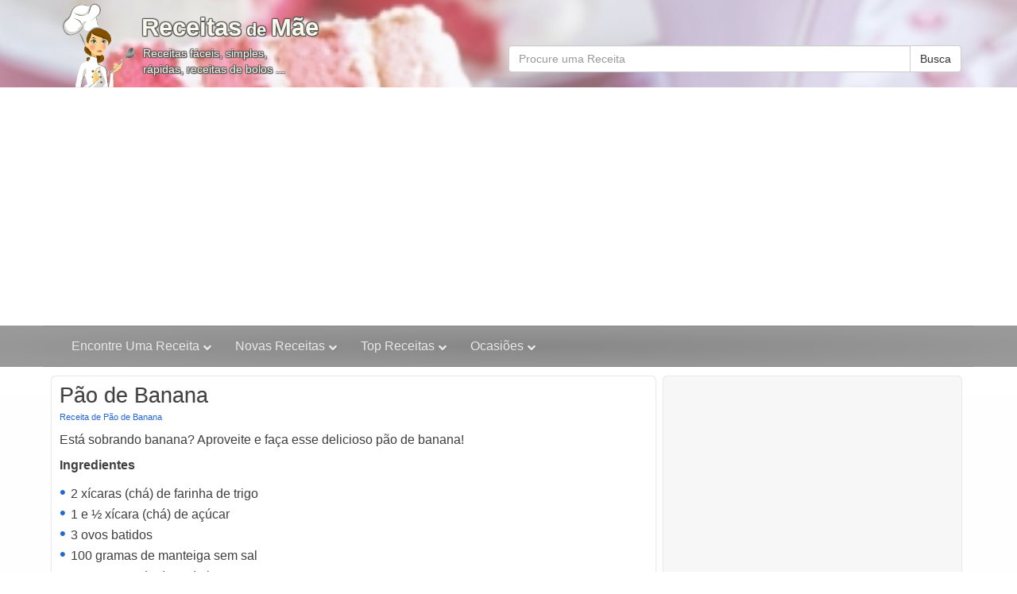

--- FILE ---
content_type: text/html; charset=UTF-8
request_url: https://www.receitasdemae.com.br/receitas/pao-banana/
body_size: 14218
content:
<!DOCTYPE html PUBLIC "-//W3C//DTD XHTML 1.0 Transitional//EN" "http://www.w3.org/TR/xhtml1/DTD/xhtml1-transitional.dtd">
<html class="no-js" lang="pt-BR" prefix="og: https://ogp.me/ns#" xmlns="http://www.w3.org/1999/xhtml" xmlns:fb="http://www.facebook.com/2008/fbml" xmlns:og="http://opengraphprotocol.org/schema/">
<head profile="http://gmpg.org/xfn/11">
	
	<meta http-equiv="Content-Type" content="text/html;charset=UTF-8" />
	<meta http-equiv="X-UA-Compatible" content="IE=edge">

	
	<meta name="viewport" content="width=device-width, initial-scale=1">
	<meta charset="utf-8">
	<meta name="apple-mobile-web-app-title" content="Receitas de Mãe">
	<meta name="application-name" content="Receitas de Mãe">


	<style>



	    </style>
    
    

	<link rel="shortcut icon" href="https://www.receitasdemae.com.br/wp-content/themes/rmtheme3/assets/img/logo/favicon.ico" type="image/x-icon" />
	<link rel="apple-touch-icon" href="https://www.receitasdemae.com.br/wp-content/themes/rmtheme3/assets/img/logo/apple-touch-icon.png" />
	<link rel="apple-touch-icon" sizes="57x57" href="https://www.receitasdemae.com.br/wp-content/themes/rmtheme3/assets/img/logo/apple-touch-icon-57x57.png" />
	<link rel="apple-touch-icon" sizes="72x72" href="https://www.receitasdemae.com.br/wp-content/themes/rmtheme3/assets/img/logo/apple-touch-icon-72x72.png" />
	<link rel="apple-touch-icon" sizes="114x114" href="https://www.receitasdemae.com.br/wp-content/themes/rmtheme3/assets/img/logo/apple-touch-icon-114x114.png" />
	<link rel="apple-touch-icon" sizes="144x144" href="https://www.receitasdemae.com.br/wp-content/themes/rmtheme3/assets/img/logo/apple-touch-icon-144x144.png" />
	
	<link rel="stylesheet" href="/wp-content/themes/rmtheme3/style.css" media="screen" />
	
	<link rel="alternate" type="application/rss+xml" title="Receitas de Mãe RSS Feed" href="https://www.receitasdemae.com.br/feed/" />
		
	<link rel="pingback" href="/xmlrpc.php" />


	 
			<meta property="og:title" content="Receita de Pão de Banana | Receitas de Mãe"/>
			<meta property="og:type" content="food"/>
			<meta property="og:url" content="/receitas/pao-banana/"/>
			<meta property="og:image" content="https://www.receitasdemae.com.br/wp-content/uploads/2013/10/pao-de-banana.jpg"/>
			<meta property="og:site_name" content="Receitas de Mãe"/>
			<meta property="fb:admins" content="776546578"/>
			<meta property="og:description" content="Receita de Pão de Banana. Está sobrando banana? Aproveite e faça esse delicioso pão de banana!"/>
			
		
		
	  
	<title>Receita de Pão de Banana | Receitas de Mãe</title>

		<style>img:is([sizes="auto" i], [sizes^="auto," i]) { contain-intrinsic-size: 3000px 1500px }</style>
	
<!-- Otimização para mecanismos de pesquisa pelo Rank Math - https://rankmath.com/ -->
<meta name="description" content="Está sobrando banana? Aproveite e faça esse delicioso pão de banana!"/>
<meta name="robots" content="follow, index, max-snippet:-1, max-video-preview:-1, max-image-preview:large"/>
<link rel="canonical" href="https://www.receitasdemae.com.br/receitas/pao-banana/" />
<meta property="og:locale" content="pt_BR" />
<meta property="og:type" content="article" />
<meta property="og:title" content="Pão de Banana | Receitas de Mãe" />
<meta property="og:description" content="Está sobrando banana? Aproveite e faça esse delicioso pão de banana!" />
<meta property="og:url" content="https://www.receitasdemae.com.br/receitas/pao-banana/" />
<meta property="og:site_name" content="Receitas de Mãe" />
<meta property="article:tag" content="Doces" />
<meta property="article:tag" content="Pães" />
<meta property="article:tag" content="Vitaminas e sucos" />
<meta property="article:section" content="Pães e Biscoitos" />
<meta property="og:updated_time" content="2014-01-05T22:29:14-02:00" />
<meta property="og:image" content="https://www.receitasdemae.com.br/wp-content/uploads/2013/10/pao-de-banana.jpg" />
<meta property="og:image:secure_url" content="https://www.receitasdemae.com.br/wp-content/uploads/2013/10/pao-de-banana.jpg" />
<meta property="og:image:width" content="370" />
<meta property="og:image:height" content="244" />
<meta property="og:image:alt" content="Pão de Banana" />
<meta property="og:image:type" content="image/jpeg" />
<meta name="twitter:card" content="summary_large_image" />
<meta name="twitter:title" content="Pão de Banana | Receitas de Mãe" />
<meta name="twitter:description" content="Está sobrando banana? Aproveite e faça esse delicioso pão de banana!" />
<meta name="twitter:image" content="https://www.receitasdemae.com.br/wp-content/uploads/2013/10/pao-de-banana.jpg" />
<meta name="twitter:label1" content="Escrito por" />
<meta name="twitter:data1" content="Losana" />
<meta name="twitter:label2" content="Tempo para leitura" />
<meta name="twitter:data2" content="Menos de um minuto" />
<!-- /Plugin de SEO Rank Math para WordPress -->

<link rel='dns-prefetch' href='//ajax.googleapis.com' />
<link rel='stylesheet' id='wpre-css-css' href='/wp-content/plugins/wp-responsive-embeds/assets/css/style.css?ver=all' type='text/css' media='all' />
<link rel='stylesheet' id='wp-block-library-css' href='/wp-includes/css/dist/block-library/style.min.css?ver=5e430c849eda139169ca93ce7671fef5' type='text/css' media='all' />
<style id='classic-theme-styles-inline-css' type='text/css'>
/*! This file is auto-generated */
.wp-block-button__link{color:#fff;background-color:#32373c;border-radius:9999px;box-shadow:none;text-decoration:none;padding:calc(.667em + 2px) calc(1.333em + 2px);font-size:1.125em}.wp-block-file__button{background:#32373c;color:#fff;text-decoration:none}
</style>
<style id='global-styles-inline-css' type='text/css'>
:root{--wp--preset--aspect-ratio--square: 1;--wp--preset--aspect-ratio--4-3: 4/3;--wp--preset--aspect-ratio--3-4: 3/4;--wp--preset--aspect-ratio--3-2: 3/2;--wp--preset--aspect-ratio--2-3: 2/3;--wp--preset--aspect-ratio--16-9: 16/9;--wp--preset--aspect-ratio--9-16: 9/16;--wp--preset--color--black: #000000;--wp--preset--color--cyan-bluish-gray: #abb8c3;--wp--preset--color--white: #ffffff;--wp--preset--color--pale-pink: #f78da7;--wp--preset--color--vivid-red: #cf2e2e;--wp--preset--color--luminous-vivid-orange: #ff6900;--wp--preset--color--luminous-vivid-amber: #fcb900;--wp--preset--color--light-green-cyan: #7bdcb5;--wp--preset--color--vivid-green-cyan: #00d084;--wp--preset--color--pale-cyan-blue: #8ed1fc;--wp--preset--color--vivid-cyan-blue: #0693e3;--wp--preset--color--vivid-purple: #9b51e0;--wp--preset--gradient--vivid-cyan-blue-to-vivid-purple: linear-gradient(135deg,rgba(6,147,227,1) 0%,rgb(155,81,224) 100%);--wp--preset--gradient--light-green-cyan-to-vivid-green-cyan: linear-gradient(135deg,rgb(122,220,180) 0%,rgb(0,208,130) 100%);--wp--preset--gradient--luminous-vivid-amber-to-luminous-vivid-orange: linear-gradient(135deg,rgba(252,185,0,1) 0%,rgba(255,105,0,1) 100%);--wp--preset--gradient--luminous-vivid-orange-to-vivid-red: linear-gradient(135deg,rgba(255,105,0,1) 0%,rgb(207,46,46) 100%);--wp--preset--gradient--very-light-gray-to-cyan-bluish-gray: linear-gradient(135deg,rgb(238,238,238) 0%,rgb(169,184,195) 100%);--wp--preset--gradient--cool-to-warm-spectrum: linear-gradient(135deg,rgb(74,234,220) 0%,rgb(151,120,209) 20%,rgb(207,42,186) 40%,rgb(238,44,130) 60%,rgb(251,105,98) 80%,rgb(254,248,76) 100%);--wp--preset--gradient--blush-light-purple: linear-gradient(135deg,rgb(255,206,236) 0%,rgb(152,150,240) 100%);--wp--preset--gradient--blush-bordeaux: linear-gradient(135deg,rgb(254,205,165) 0%,rgb(254,45,45) 50%,rgb(107,0,62) 100%);--wp--preset--gradient--luminous-dusk: linear-gradient(135deg,rgb(255,203,112) 0%,rgb(199,81,192) 50%,rgb(65,88,208) 100%);--wp--preset--gradient--pale-ocean: linear-gradient(135deg,rgb(255,245,203) 0%,rgb(182,227,212) 50%,rgb(51,167,181) 100%);--wp--preset--gradient--electric-grass: linear-gradient(135deg,rgb(202,248,128) 0%,rgb(113,206,126) 100%);--wp--preset--gradient--midnight: linear-gradient(135deg,rgb(2,3,129) 0%,rgb(40,116,252) 100%);--wp--preset--font-size--small: 13px;--wp--preset--font-size--medium: 20px;--wp--preset--font-size--large: 36px;--wp--preset--font-size--x-large: 42px;--wp--preset--spacing--20: 0.44rem;--wp--preset--spacing--30: 0.67rem;--wp--preset--spacing--40: 1rem;--wp--preset--spacing--50: 1.5rem;--wp--preset--spacing--60: 2.25rem;--wp--preset--spacing--70: 3.38rem;--wp--preset--spacing--80: 5.06rem;--wp--preset--shadow--natural: 6px 6px 9px rgba(0, 0, 0, 0.2);--wp--preset--shadow--deep: 12px 12px 50px rgba(0, 0, 0, 0.4);--wp--preset--shadow--sharp: 6px 6px 0px rgba(0, 0, 0, 0.2);--wp--preset--shadow--outlined: 6px 6px 0px -3px rgba(255, 255, 255, 1), 6px 6px rgba(0, 0, 0, 1);--wp--preset--shadow--crisp: 6px 6px 0px rgba(0, 0, 0, 1);}:where(.is-layout-flex){gap: 0.5em;}:where(.is-layout-grid){gap: 0.5em;}body .is-layout-flex{display: flex;}.is-layout-flex{flex-wrap: wrap;align-items: center;}.is-layout-flex > :is(*, div){margin: 0;}body .is-layout-grid{display: grid;}.is-layout-grid > :is(*, div){margin: 0;}:where(.wp-block-columns.is-layout-flex){gap: 2em;}:where(.wp-block-columns.is-layout-grid){gap: 2em;}:where(.wp-block-post-template.is-layout-flex){gap: 1.25em;}:where(.wp-block-post-template.is-layout-grid){gap: 1.25em;}.has-black-color{color: var(--wp--preset--color--black) !important;}.has-cyan-bluish-gray-color{color: var(--wp--preset--color--cyan-bluish-gray) !important;}.has-white-color{color: var(--wp--preset--color--white) !important;}.has-pale-pink-color{color: var(--wp--preset--color--pale-pink) !important;}.has-vivid-red-color{color: var(--wp--preset--color--vivid-red) !important;}.has-luminous-vivid-orange-color{color: var(--wp--preset--color--luminous-vivid-orange) !important;}.has-luminous-vivid-amber-color{color: var(--wp--preset--color--luminous-vivid-amber) !important;}.has-light-green-cyan-color{color: var(--wp--preset--color--light-green-cyan) !important;}.has-vivid-green-cyan-color{color: var(--wp--preset--color--vivid-green-cyan) !important;}.has-pale-cyan-blue-color{color: var(--wp--preset--color--pale-cyan-blue) !important;}.has-vivid-cyan-blue-color{color: var(--wp--preset--color--vivid-cyan-blue) !important;}.has-vivid-purple-color{color: var(--wp--preset--color--vivid-purple) !important;}.has-black-background-color{background-color: var(--wp--preset--color--black) !important;}.has-cyan-bluish-gray-background-color{background-color: var(--wp--preset--color--cyan-bluish-gray) !important;}.has-white-background-color{background-color: var(--wp--preset--color--white) !important;}.has-pale-pink-background-color{background-color: var(--wp--preset--color--pale-pink) !important;}.has-vivid-red-background-color{background-color: var(--wp--preset--color--vivid-red) !important;}.has-luminous-vivid-orange-background-color{background-color: var(--wp--preset--color--luminous-vivid-orange) !important;}.has-luminous-vivid-amber-background-color{background-color: var(--wp--preset--color--luminous-vivid-amber) !important;}.has-light-green-cyan-background-color{background-color: var(--wp--preset--color--light-green-cyan) !important;}.has-vivid-green-cyan-background-color{background-color: var(--wp--preset--color--vivid-green-cyan) !important;}.has-pale-cyan-blue-background-color{background-color: var(--wp--preset--color--pale-cyan-blue) !important;}.has-vivid-cyan-blue-background-color{background-color: var(--wp--preset--color--vivid-cyan-blue) !important;}.has-vivid-purple-background-color{background-color: var(--wp--preset--color--vivid-purple) !important;}.has-black-border-color{border-color: var(--wp--preset--color--black) !important;}.has-cyan-bluish-gray-border-color{border-color: var(--wp--preset--color--cyan-bluish-gray) !important;}.has-white-border-color{border-color: var(--wp--preset--color--white) !important;}.has-pale-pink-border-color{border-color: var(--wp--preset--color--pale-pink) !important;}.has-vivid-red-border-color{border-color: var(--wp--preset--color--vivid-red) !important;}.has-luminous-vivid-orange-border-color{border-color: var(--wp--preset--color--luminous-vivid-orange) !important;}.has-luminous-vivid-amber-border-color{border-color: var(--wp--preset--color--luminous-vivid-amber) !important;}.has-light-green-cyan-border-color{border-color: var(--wp--preset--color--light-green-cyan) !important;}.has-vivid-green-cyan-border-color{border-color: var(--wp--preset--color--vivid-green-cyan) !important;}.has-pale-cyan-blue-border-color{border-color: var(--wp--preset--color--pale-cyan-blue) !important;}.has-vivid-cyan-blue-border-color{border-color: var(--wp--preset--color--vivid-cyan-blue) !important;}.has-vivid-purple-border-color{border-color: var(--wp--preset--color--vivid-purple) !important;}.has-vivid-cyan-blue-to-vivid-purple-gradient-background{background: var(--wp--preset--gradient--vivid-cyan-blue-to-vivid-purple) !important;}.has-light-green-cyan-to-vivid-green-cyan-gradient-background{background: var(--wp--preset--gradient--light-green-cyan-to-vivid-green-cyan) !important;}.has-luminous-vivid-amber-to-luminous-vivid-orange-gradient-background{background: var(--wp--preset--gradient--luminous-vivid-amber-to-luminous-vivid-orange) !important;}.has-luminous-vivid-orange-to-vivid-red-gradient-background{background: var(--wp--preset--gradient--luminous-vivid-orange-to-vivid-red) !important;}.has-very-light-gray-to-cyan-bluish-gray-gradient-background{background: var(--wp--preset--gradient--very-light-gray-to-cyan-bluish-gray) !important;}.has-cool-to-warm-spectrum-gradient-background{background: var(--wp--preset--gradient--cool-to-warm-spectrum) !important;}.has-blush-light-purple-gradient-background{background: var(--wp--preset--gradient--blush-light-purple) !important;}.has-blush-bordeaux-gradient-background{background: var(--wp--preset--gradient--blush-bordeaux) !important;}.has-luminous-dusk-gradient-background{background: var(--wp--preset--gradient--luminous-dusk) !important;}.has-pale-ocean-gradient-background{background: var(--wp--preset--gradient--pale-ocean) !important;}.has-electric-grass-gradient-background{background: var(--wp--preset--gradient--electric-grass) !important;}.has-midnight-gradient-background{background: var(--wp--preset--gradient--midnight) !important;}.has-small-font-size{font-size: var(--wp--preset--font-size--small) !important;}.has-medium-font-size{font-size: var(--wp--preset--font-size--medium) !important;}.has-large-font-size{font-size: var(--wp--preset--font-size--large) !important;}.has-x-large-font-size{font-size: var(--wp--preset--font-size--x-large) !important;}
:where(.wp-block-post-template.is-layout-flex){gap: 1.25em;}:where(.wp-block-post-template.is-layout-grid){gap: 1.25em;}
:where(.wp-block-columns.is-layout-flex){gap: 2em;}:where(.wp-block-columns.is-layout-grid){gap: 2em;}
:root :where(.wp-block-pullquote){font-size: 1.5em;line-height: 1.6;}
</style>
<link rel='stylesheet' id='wp-postratings-css' href='/wp-content/plugins/wp-postratings/css/postratings-css.css?ver=1.88' type='text/css' media='all' />
<link rel='stylesheet' id='ubermenu-css' href='/wp-content/plugins/ubermenu/pro/assets/css/ubermenu.min.css?ver=3.8.2' type='text/css' media='all' />
<link rel='stylesheet' id='ubermenu-fire-css' href='/wp-content/plugins/ubermenu/pro/assets/css/skins/fire.css?ver=5e430c849eda139169ca93ce7671fef5' type='text/css' media='all' />
<link rel='stylesheet' id='ubermenu-font-awesome-all-css' href='/wp-content/plugins/ubermenu/assets/fontawesome/css/all.min.css?ver=5e430c849eda139169ca93ce7671fef5' type='text/css' media='all' />
<link rel='stylesheet' id='roots_main-css' href='/wp-content/themes/rmtheme3/assets/css/main.min.css?ver=520dc2da35ff82e4bfe7ac346187e4e9' type='text/css' media='all' />
<script type="text/javascript" src="//ajax.googleapis.com/ajax/libs/jquery/1.11.0/jquery.min.js" id="jquery-js"></script>
<style id="ubermenu-custom-generated-css">
/** Font Awesome 4 Compatibility **/
.fa{font-style:normal;font-variant:normal;font-weight:normal;font-family:FontAwesome;}

/** UberMenu Custom Menu Styles (Customizer) **/
/* main */
 .ubermenu.ubermenu-main { background:none; border:none; box-shadow:none; }
 .ubermenu.ubermenu-main .ubermenu-item-level-0 > .ubermenu-target { border:none; box-shadow:none; }
 .ubermenu.ubermenu-main.ubermenu-horizontal .ubermenu-submenu-drop.ubermenu-submenu-align-left_edge_bar, .ubermenu.ubermenu-main.ubermenu-horizontal .ubermenu-submenu-drop.ubermenu-submenu-align-full_width { left:0; }
 .ubermenu.ubermenu-main.ubermenu-horizontal .ubermenu-item-level-0.ubermenu-active > .ubermenu-submenu-drop, .ubermenu.ubermenu-main.ubermenu-horizontal:not(.ubermenu-transition-shift) .ubermenu-item-level-0 > .ubermenu-submenu-drop { margin-top:0; }
 .ubermenu-main .ubermenu-item-level-0 > .ubermenu-target { font-size:16px; text-transform:capitalize; color:#e8e8e8; }
 .ubermenu-main .ubermenu-nav .ubermenu-item.ubermenu-item-level-0 > .ubermenu-target { font-weight:normal; }
 .ubermenu.ubermenu-main .ubermenu-item-level-0:hover > .ubermenu-target, .ubermenu-main .ubermenu-item-level-0.ubermenu-active > .ubermenu-target { background:#c92e57; }
 .ubermenu-main .ubermenu-item-level-0.ubermenu-current-menu-item > .ubermenu-target, .ubermenu-main .ubermenu-item-level-0.ubermenu-current-menu-parent > .ubermenu-target, .ubermenu-main .ubermenu-item-level-0.ubermenu-current-menu-ancestor > .ubermenu-target { background:#c92e57; }
 .ubermenu-main .ubermenu-item.ubermenu-item-level-0 > .ubermenu-highlight { background:#c92e57; }
 .ubermenu-main .ubermenu-submenu .ubermenu-item-header > .ubermenu-target, .ubermenu-main .ubermenu-tab > .ubermenu-target { font-size:16px; }
 .ubermenu-main .ubermenu-nav .ubermenu-submenu .ubermenu-item-header > .ubermenu-target { font-weight:normal; }
 .ubermenu-main .ubermenu-item-normal > .ubermenu-target { font-size:15px; }
 .ubermenu-main .ubermenu-submenu-type-flyout > .ubermenu-item-normal > .ubermenu-target { border-bottom:1px solid #999999; }
 .ubermenu.ubermenu-main .ubermenu-tab.ubermenu-active > .ubermenu-target { background-color:#d35274; }
 .ubermenu-main .ubermenu-submenu .ubermenu-tab.ubermenu-current-menu-item > .ubermenu-target, .ubermenu-main .ubermenu-submenu .ubermenu-tab.ubermenu-current-menu-parent > .ubermenu-target, .ubermenu-main .ubermenu-submenu .ubermenu-tab.ubermenu-current-menu-ancestor > .ubermenu-target { background-color:#d35274; }
 .ubermenu.ubermenu-main .ubermenu-tab-content-panel { background-color:#d35274; }
 .ubermenu-responsive-toggle.ubermenu-responsive-toggle-main { background:#c92e57; }
 .ubermenu-responsive-toggle.ubermenu-responsive-toggle-main:hover { background:#c92e57; }


/* Status: Loaded from Transient */

</style>	<link rel="canonical" href="https://www.receitasdemae.com.br/receitas/pao-banana/">


<script type="text/javascript">


(function (a, e) { 
    function d() {
        var l = e.querySelectorAll("[rm-lazy-original]");
        for (var k = 0; k < l.length; k++) {
            var h = l[k];
            h.src = h.getAttribute("rm-lazy-original");
            h.removeAttribute("rm-lazy-original");
        }
    }

    function c(){
        setTimeout(d, 500);
    }

    if (a.addEventListener) {
        a.addEventListener("DOMContentLoaded", c, false);
    } else {
        a.attachEvent("onload", c);
    }
})(window, document);
</script>
    



	


	

		
	
	<!-- Global site tag (gtag.js) - Google Analytics 4 - new 2022 -->
	<script async src="https://www.googletagmanager.com/gtag/js?id=G-MHY7L1SZDK"></script>
	<script>
	window.dataLayer = window.dataLayer || [];
	function gtag(){dataLayer.push(arguments);}
	gtag('js', new Date());

	gtag('config', 'G-MHY7L1SZDK');
	</script>


	

      <script type='text/javascript'>
        var facebookDisabled=1;
        var twitterDisabled=1;
        var gplusDisabled=1;
      </script>


		
		
    
	
	<script async src="https://pagead2.googlesyndication.com/pagead/js/adsbygoogle.js?client=ca-pub-3745066686990291"
     crossorigin="anonymous"></script>

	
	

		
</head>



<body class="post-template-default single single-post postid-18859 single-format-standard pao-banana">
  <!--[if lt IE 8]>
    <div class="alert alert-warning">
      Você está utilizando um navegador <strong>desatualizado</strong>. Por favor, <a href="http://browsehappy.com/">atualize seu navegador</a> para melhorar sua experiência.    </div>
  <![endif]-->

  <header class="banner navbar navbar-default navbar-static-top" role="banner">

    <div class="bgwraper">
        <div class="bgmover"></div>
    </div>
    <div class="container">
      <div class="bar-header">
      



      <div class="header">




      	<div class="headerlogo">
      		<a class="topheader" title="Receitas" href="https://www.receitasdemae.com.br/">
      		<img width="110px" height="110px" alt="Receitas de Mãe logo" src="https://www.receitasdemae.com.br/wp-content/themes/rmtheme3/assets/img/logo/rm-logo-trans.png"/>
      		</a>
      	</div>
      	<div class="textlogo">
      		<a class="topheader" title="Receitas" href="https://www.receitasdemae.com.br/">Receitas<div style="display: inline; font-size: 70%;"> de&nbsp;</div>Mãe</a>
			<div class="topheadermini">
				<a href="https://www.receitasdemae.com.br/">Receitas fáceis, simples, rápidas, receitas de bolos ...</a>			</div>	      	
      	</div>
      	
      	<div class="boxlogo">

                <form role="search" method="get" class="search-form form-inline" action="https://www.receitasdemae.com.br/">
                  <div class="input-group">
                    <input type="search" value="" name="s" class="search-field form-control" placeholder="Procure uma Receita">
                    <label class="hide">Buscar por:</label>
                    <span class="input-group-btn">
                      <button type="submit" class="search-submit btn btn-default">Busca</button>
                    </span>
                  </div>
                </form>
      	</div>
      </div>
      
      
    </div>
   
    
  </div>
</header>
<div style="background: radial-gradient(ellipse at center, rgba(135,135,135,1) 0%, rgba(153,153,153,1) 80%);">
    <nav class="nav-main container">
                  
<!-- UberMenu [Configuration:main] [Theme Loc:primary_navigation] [Integration:auto] -->
<button class="ubermenu-responsive-toggle ubermenu-responsive-toggle-main ubermenu-skin-fire ubermenu-loc-primary_navigation ubermenu-responsive-toggle-content-align-right ubermenu-responsive-toggle-align-full " tabindex="0" data-ubermenu-target="ubermenu-main-622-primary_navigation-2"   aria-label="Toggle Primary Navigation"><i class="fas fa-bars" ></i>Menu Receitas</button><nav id="ubermenu-main-622-primary_navigation-2" class="ubermenu ubermenu-nojs ubermenu-main ubermenu-menu-622 ubermenu-loc-primary_navigation ubermenu-responsive ubermenu-responsive-default ubermenu-responsive-collapse ubermenu-horizontal ubermenu-transition-none ubermenu-trigger-hover ubermenu-skin-fire ubermenu-has-border ubermenu-bar-align-full ubermenu-items-align-auto ubermenu-bound ubermenu-disable-submenu-scroll ubermenu-sub-indicators ubermenu-retractors-responsive ubermenu-submenu-indicator-closes"><ul id="ubermenu-nav-main-622-primary_navigation" class="ubermenu-nav" data-title="Primary Navigation"><li class="ubermenu-item ubermenu-item-type-custom ubermenu-item-object-custom ubermenu-item-has-children ubermenu-item-25298 ubermenu-item-level-0 ubermenu-column ubermenu-column-auto ubermenu-has-submenu-drop ubermenu-has-submenu-mega menu-encontre-uma-receita" ><a class="ubermenu-target ubermenu-item-layout-default ubermenu-item-layout-text_only" tabindex="0"><span class="ubermenu-target-title ubermenu-target-text">Encontre Uma Receita</span><i class='ubermenu-sub-indicator fas fa-angle-down'></i></a><ul  class="ubermenu-submenu ubermenu-submenu-id-25298 ubermenu-submenu-type-auto ubermenu-submenu-type-mega ubermenu-submenu-drop ubermenu-submenu-align-full_width"  ><li class="ubermenu-item ubermenu-item-type-custom ubermenu-item-object-custom ubermenu-item-has-children ubermenu-item-25317 ubermenu-item-auto ubermenu-item-header ubermenu-item-level-1 ubermenu-column ubermenu-column-auto ubermenu-has-submenu-stack menu-entradas" ><a class="ubermenu-target ubermenu-item-layout-default ubermenu-item-layout-text_only"><span class="ubermenu-target-title ubermenu-target-text">Entradas</span></a><ul  class="ubermenu-submenu ubermenu-submenu-id-25317 ubermenu-submenu-type-auto ubermenu-submenu-type-stack"  ><li class="ubermenu-item ubermenu-item-type-taxonomy ubermenu-item-object-category ubermenu-item-25322 ubermenu-item-auto ubermenu-item-normal ubermenu-item-level-2 ubermenu-column ubermenu-column-auto menu-aperitivo" ><a class="ubermenu-target ubermenu-item-layout-default ubermenu-item-layout-text_only" href="https://www.receitasdemae.com.br/receitas/category/aperitivo/"><span class="ubermenu-target-title ubermenu-target-text">Aperitivo</span></a></li><li class="ubermenu-item ubermenu-item-type-taxonomy ubermenu-item-object-category ubermenu-item-25337 ubermenu-item-auto ubermenu-item-normal ubermenu-item-level-2 ubermenu-column ubermenu-column-auto menu-legumes" ><a class="ubermenu-target ubermenu-item-layout-default ubermenu-item-layout-text_only" href="https://www.receitasdemae.com.br/receitas/category/legumes/"><span class="ubermenu-target-title ubermenu-target-text">Legumes</span></a></li><li class="ubermenu-item ubermenu-item-type-taxonomy ubermenu-item-object-category ubermenu-current-post-ancestor ubermenu-active ubermenu-current-post-parent ubermenu-item-25340 ubermenu-item-auto ubermenu-item-normal ubermenu-item-level-2 ubermenu-column ubermenu-column-auto menu-paes-e-biscoitos" ><a class="ubermenu-target ubermenu-item-layout-default ubermenu-item-layout-text_only" href="https://www.receitasdemae.com.br/receitas/category/paes-e-biscoitos/"><span class="ubermenu-target-title ubermenu-target-text">Pães e Biscoitos</span></a></li><li class="ubermenu-item ubermenu-item-type-taxonomy ubermenu-item-object-category ubermenu-item-25343 ubermenu-item-auto ubermenu-item-normal ubermenu-item-level-2 ubermenu-column ubermenu-column-auto menu-pates" ><a class="ubermenu-target ubermenu-item-layout-default ubermenu-item-layout-text_only" href="https://www.receitasdemae.com.br/receitas/category/pates/"><span class="ubermenu-target-title ubermenu-target-text">Patês</span></a></li><li class="ubermenu-item ubermenu-item-type-taxonomy ubermenu-item-object-category ubermenu-item-25347 ubermenu-item-auto ubermenu-item-normal ubermenu-item-level-2 ubermenu-column ubermenu-column-auto menu-saladas" ><a class="ubermenu-target ubermenu-item-layout-default ubermenu-item-layout-text_only" href="https://www.receitasdemae.com.br/receitas/category/saladas/"><span class="ubermenu-target-title ubermenu-target-text">Saladas</span></a></li><li class="ubermenu-item ubermenu-item-type-taxonomy ubermenu-item-object-category ubermenu-item-25348 ubermenu-item-auto ubermenu-item-normal ubermenu-item-level-2 ubermenu-column ubermenu-column-auto menu-salgadinhos" ><a class="ubermenu-target ubermenu-item-layout-default ubermenu-item-layout-text_only" href="https://www.receitasdemae.com.br/receitas/category/salgadinhos/"><span class="ubermenu-target-title ubermenu-target-text">Salgadinhos</span></a></li><li class="ubermenu-item ubermenu-item-type-taxonomy ubermenu-item-object-category ubermenu-item-25351 ubermenu-item-auto ubermenu-item-normal ubermenu-item-level-2 ubermenu-column ubermenu-column-auto menu-sopas-e-caldos" ><a class="ubermenu-target ubermenu-item-layout-default ubermenu-item-layout-text_only" href="https://www.receitasdemae.com.br/receitas/category/sopas-e-caldos/"><span class="ubermenu-target-title ubermenu-target-text">Sopas e Caldos</span></a></li></ul></li><li class="ubermenu-item ubermenu-item-type-custom ubermenu-item-object-custom ubermenu-item-has-children ubermenu-item-25318 ubermenu-item-auto ubermenu-item-header ubermenu-item-level-1 ubermenu-column ubermenu-column-auto ubermenu-has-submenu-stack menu-prato-principal" ><a class="ubermenu-target ubermenu-item-layout-default ubermenu-item-layout-text_only"><span class="ubermenu-target-title ubermenu-target-text">Prato Principal</span></a><ul  class="ubermenu-submenu ubermenu-submenu-id-25318 ubermenu-submenu-type-auto ubermenu-submenu-type-stack"  ><li class="ubermenu-item ubermenu-item-type-taxonomy ubermenu-item-object-category ubermenu-item-25321 ubermenu-item-auto ubermenu-item-normal ubermenu-item-level-2 ubermenu-column ubermenu-column-auto menu-acompanhamentos" ><a class="ubermenu-target ubermenu-item-layout-default ubermenu-item-layout-text_only" href="https://www.receitasdemae.com.br/receitas/category/acompanhamentos/"><span class="ubermenu-target-title ubermenu-target-text">Acompanhamentos</span></a></li><li class="ubermenu-item ubermenu-item-type-taxonomy ubermenu-item-object-category ubermenu-item-25323 ubermenu-item-auto ubermenu-item-normal ubermenu-item-level-2 ubermenu-column ubermenu-column-auto menu-arroz" ><a class="ubermenu-target ubermenu-item-layout-default ubermenu-item-layout-text_only" href="https://www.receitasdemae.com.br/receitas/category/arroz/"><span class="ubermenu-target-title ubermenu-target-text">Arroz</span></a></li><li class="ubermenu-item ubermenu-item-type-taxonomy ubermenu-item-object-category ubermenu-item-25324 ubermenu-item-auto ubermenu-item-normal ubermenu-item-level-2 ubermenu-column ubermenu-column-auto menu-aves" ><a class="ubermenu-target ubermenu-item-layout-default ubermenu-item-layout-text_only" href="https://www.receitasdemae.com.br/receitas/category/aves/"><span class="ubermenu-target-title ubermenu-target-text">Aves</span></a></li><li class="ubermenu-item ubermenu-item-type-taxonomy ubermenu-item-object-category ubermenu-item-25329 ubermenu-item-auto ubermenu-item-normal ubermenu-item-level-2 ubermenu-column ubermenu-column-auto menu-carnes" ><a class="ubermenu-target ubermenu-item-layout-default ubermenu-item-layout-text_only" href="https://www.receitasdemae.com.br/receitas/category/carnes/"><span class="ubermenu-target-title ubermenu-target-text">Carnes</span></a></li><li class="ubermenu-item ubermenu-item-type-taxonomy ubermenu-item-object-category ubermenu-item-25336 ubermenu-item-auto ubermenu-item-normal ubermenu-item-level-2 ubermenu-column ubermenu-column-auto menu-lanches" ><a class="ubermenu-target ubermenu-item-layout-default ubermenu-item-layout-text_only" href="https://www.receitasdemae.com.br/receitas/category/lanches/"><span class="ubermenu-target-title ubermenu-target-text">Lanches</span></a></li><li class="ubermenu-item ubermenu-item-type-taxonomy ubermenu-item-object-category ubermenu-item-25338 ubermenu-item-auto ubermenu-item-normal ubermenu-item-level-2 ubermenu-column ubermenu-column-auto menu-massas" ><a class="ubermenu-target ubermenu-item-layout-default ubermenu-item-layout-text_only" href="https://www.receitasdemae.com.br/receitas/category/massas/"><span class="ubermenu-target-title ubermenu-target-text">Massas</span></a></li><li class="ubermenu-item ubermenu-item-type-taxonomy ubermenu-item-object-category ubermenu-item-25339 ubermenu-item-auto ubermenu-item-normal ubermenu-item-level-2 ubermenu-column ubermenu-column-auto menu-molhos" ><a class="ubermenu-target ubermenu-item-layout-default ubermenu-item-layout-text_only" href="https://www.receitasdemae.com.br/receitas/category/molhos/"><span class="ubermenu-target-title ubermenu-target-text">Molhos</span></a></li><li class="ubermenu-item ubermenu-item-type-taxonomy ubermenu-item-object-category ubermenu-item-25344 ubermenu-item-auto ubermenu-item-normal ubermenu-item-level-2 ubermenu-column ubermenu-column-auto menu-peixes-e-frutos-do-mar" ><a class="ubermenu-target ubermenu-item-layout-default ubermenu-item-layout-text_only" href="https://www.receitasdemae.com.br/receitas/category/peixes-e-frutos-do-mar/"><span class="ubermenu-target-title ubermenu-target-text">Peixes e Frutos do Mar</span></a></li><li class="ubermenu-item ubermenu-item-type-taxonomy ubermenu-item-object-category ubermenu-item-25349 ubermenu-item-auto ubermenu-item-normal ubermenu-item-level-2 ubermenu-column ubermenu-column-auto menu-salgados" ><a class="ubermenu-target ubermenu-item-layout-default ubermenu-item-layout-text_only" href="https://www.receitasdemae.com.br/receitas/category/salgados/"><span class="ubermenu-target-title ubermenu-target-text">Salgados</span></a></li><li class="ubermenu-item ubermenu-item-type-taxonomy ubermenu-item-object-category ubermenu-item-25354 ubermenu-item-auto ubermenu-item-normal ubermenu-item-level-2 ubermenu-column ubermenu-column-auto menu-tortas-salgadas" ><a class="ubermenu-target ubermenu-item-layout-default ubermenu-item-layout-text_only" href="https://www.receitasdemae.com.br/receitas/category/tortas-salgadas/"><span class="ubermenu-target-title ubermenu-target-text">Tortas Salgadas</span></a></li></ul></li><li class="ubermenu-item ubermenu-item-type-custom ubermenu-item-object-custom ubermenu-item-has-children ubermenu-item-25319 ubermenu-item-auto ubermenu-item-header ubermenu-item-level-1 ubermenu-column ubermenu-column-auto ubermenu-has-submenu-stack menu-sobremesas" ><a class="ubermenu-target ubermenu-item-layout-default ubermenu-item-layout-text_only"><span class="ubermenu-target-title ubermenu-target-text">Sobremesas</span></a><ul  class="ubermenu-submenu ubermenu-submenu-id-25319 ubermenu-submenu-type-auto ubermenu-submenu-type-stack"  ><li class="ubermenu-item ubermenu-item-type-taxonomy ubermenu-item-object-category ubermenu-item-25326 ubermenu-item-auto ubermenu-item-normal ubermenu-item-level-2 ubermenu-column ubermenu-column-auto menu-bolos" ><a class="ubermenu-target ubermenu-item-layout-default ubermenu-item-layout-text_only" href="https://www.receitasdemae.com.br/receitas/category/bolos/"><span class="ubermenu-target-title ubermenu-target-text">Bolos</span></a></li><li class="ubermenu-item ubermenu-item-type-taxonomy ubermenu-item-object-category ubermenu-item-25327 ubermenu-item-auto ubermenu-item-normal ubermenu-item-level-2 ubermenu-column ubermenu-column-auto menu-bolos-e-doces-artisticos" ><a class="ubermenu-target ubermenu-item-layout-default ubermenu-item-layout-text_only" href="https://www.receitasdemae.com.br/receitas/category/bolos-e-doces-artisticos/"><span class="ubermenu-target-title ubermenu-target-text">Bolos e Doces Artísticos</span></a></li><li class="ubermenu-item ubermenu-item-type-taxonomy ubermenu-item-object-category ubermenu-item-25328 ubermenu-item-auto ubermenu-item-normal ubermenu-item-level-2 ubermenu-column ubermenu-column-auto menu-bombons-e-trufas" ><a class="ubermenu-target ubermenu-item-layout-default ubermenu-item-layout-text_only" href="https://www.receitasdemae.com.br/receitas/category/trufas-e-bombons/"><span class="ubermenu-target-title ubermenu-target-text">Bombons e Trufas</span></a></li><li class="ubermenu-item ubermenu-item-type-taxonomy ubermenu-item-object-category ubermenu-item-25333 ubermenu-item-auto ubermenu-item-normal ubermenu-item-level-2 ubermenu-column ubermenu-column-auto menu-doces" ><a class="ubermenu-target ubermenu-item-layout-default ubermenu-item-layout-text_only" href="https://www.receitasdemae.com.br/receitas/category/doces/"><span class="ubermenu-target-title ubermenu-target-text">Doces</span></a></li><li class="ubermenu-item ubermenu-item-type-taxonomy ubermenu-item-object-category ubermenu-item-25335 ubermenu-item-auto ubermenu-item-normal ubermenu-item-level-2 ubermenu-column ubermenu-column-auto menu-glaces-coberturas" ><a class="ubermenu-target ubermenu-item-layout-default ubermenu-item-layout-text_only" href="https://www.receitasdemae.com.br/receitas/category/glacescoberturas/"><span class="ubermenu-target-title ubermenu-target-text">Glacês/Coberturas</span></a></li><li class="ubermenu-item ubermenu-item-type-taxonomy ubermenu-item-object-category ubermenu-item-25345 ubermenu-item-auto ubermenu-item-normal ubermenu-item-level-2 ubermenu-column ubermenu-column-auto menu-recheios-para-bolos" ><a class="ubermenu-target ubermenu-item-layout-default ubermenu-item-layout-text_only" href="https://www.receitasdemae.com.br/receitas/category/recheios-para-bolos/"><span class="ubermenu-target-title ubermenu-target-text">Recheios para bolos</span></a></li><li class="ubermenu-item ubermenu-item-type-taxonomy ubermenu-item-object-category ubermenu-item-25350 ubermenu-item-auto ubermenu-item-normal ubermenu-item-level-2 ubermenu-column ubermenu-column-auto menu-outras-sobremesas" ><a class="ubermenu-target ubermenu-item-layout-default ubermenu-item-layout-text_only" href="https://www.receitasdemae.com.br/receitas/category/sobremesas/"><span class="ubermenu-target-title ubermenu-target-text">Outras Sobremesas</span></a></li><li class="ubermenu-item ubermenu-item-type-taxonomy ubermenu-item-object-category ubermenu-item-25352 ubermenu-item-auto ubermenu-item-normal ubermenu-item-level-2 ubermenu-column ubermenu-column-auto menu-sorvetes-e-sorbets" ><a class="ubermenu-target ubermenu-item-layout-default ubermenu-item-layout-text_only" href="https://www.receitasdemae.com.br/receitas/category/sorvetes-e-sorbets/"><span class="ubermenu-target-title ubermenu-target-text">Sorvetes e Sorbets</span></a></li><li class="ubermenu-item ubermenu-item-type-taxonomy ubermenu-item-object-category ubermenu-item-25353 ubermenu-item-auto ubermenu-item-normal ubermenu-item-level-2 ubermenu-column ubermenu-column-auto menu-tortas-doces" ><a class="ubermenu-target ubermenu-item-layout-default ubermenu-item-layout-text_only" href="https://www.receitasdemae.com.br/receitas/category/tortas-doces/"><span class="ubermenu-target-title ubermenu-target-text">Tortas Doces</span></a></li></ul></li><li class="ubermenu-item ubermenu-item-type-custom ubermenu-item-object-custom ubermenu-item-has-children ubermenu-item-25320 ubermenu-item-auto ubermenu-item-header ubermenu-item-level-1 ubermenu-column ubermenu-column-auto ubermenu-has-submenu-stack menu-outros" ><a class="ubermenu-target ubermenu-item-layout-default ubermenu-item-layout-text_only"><span class="ubermenu-target-title ubermenu-target-text">Outros</span></a><ul  class="ubermenu-submenu ubermenu-submenu-id-25320 ubermenu-submenu-type-auto ubermenu-submenu-type-stack"  ><li class="ubermenu-item ubermenu-item-type-taxonomy ubermenu-item-object-category ubermenu-item-25325 ubermenu-item-auto ubermenu-item-normal ubermenu-item-level-2 ubermenu-column ubermenu-column-auto menu-bebidas" ><a class="ubermenu-target ubermenu-item-layout-default ubermenu-item-layout-text_only" href="https://www.receitasdemae.com.br/receitas/category/bebidas/"><span class="ubermenu-target-title ubermenu-target-text">Bebidas</span></a></li><li class="ubermenu-item ubermenu-item-type-taxonomy ubermenu-item-object-category ubermenu-item-25332 ubermenu-item-auto ubermenu-item-normal ubermenu-item-level-2 ubermenu-column ubermenu-column-auto menu-dicas-e-curiosidades" ><a class="ubermenu-target ubermenu-item-layout-default ubermenu-item-layout-text_only" href="https://www.receitasdemae.com.br/receitas/category/dicas-e-curiosidades/"><span class="ubermenu-target-title ubermenu-target-text">Dicas e curiosidades</span></a></li><li class="ubermenu-item ubermenu-item-type-taxonomy ubermenu-item-object-category ubermenu-item-25341 ubermenu-item-auto ubermenu-item-normal ubermenu-item-level-2 ubermenu-column ubermenu-column-auto menu-para-solteiros" ><a class="ubermenu-target ubermenu-item-layout-default ubermenu-item-layout-text_only" href="https://www.receitasdemae.com.br/receitas/category/para-solteiros/"><span class="ubermenu-target-title ubermenu-target-text">Para Solteiros</span></a></li><li class="ubermenu-item ubermenu-item-type-taxonomy ubermenu-item-object-category ubermenu-item-25342 ubermenu-item-auto ubermenu-item-normal ubermenu-item-level-2 ubermenu-column ubermenu-column-auto menu-passo-a-passo" ><a class="ubermenu-target ubermenu-item-layout-default ubermenu-item-layout-text_only" href="https://www.receitasdemae.com.br/receitas/category/passo-a-passo/"><span class="ubermenu-target-title ubermenu-target-text">Passo a passo</span></a></li><li class="ubermenu-item ubermenu-item-type-taxonomy ubermenu-item-object-category ubermenu-item-25346 ubermenu-item-auto ubermenu-item-normal ubermenu-item-level-2 ubermenu-column ubermenu-column-auto menu-recheios-para-pasteis" ><a class="ubermenu-target ubermenu-item-layout-default ubermenu-item-layout-text_only" href="https://www.receitasdemae.com.br/receitas/category/recheios-para-pasteis/"><span class="ubermenu-target-title ubermenu-target-text">Recheios para Pastéis</span></a></li><li class="ubermenu-item ubermenu-item-type-taxonomy ubermenu-item-object-category ubermenu-item-27377 ubermenu-item-auto ubermenu-item-normal ubermenu-item-level-2 ubermenu-column ubermenu-column-auto menu-vitaminas-e-sucos" ><a class="ubermenu-target ubermenu-item-layout-default ubermenu-item-layout-text_only" href="https://www.receitasdemae.com.br/receitas/category/vitaminas-e-sucos/"><span class="ubermenu-target-title ubermenu-target-text">Vitaminas e Sucos</span></a></li><li class="ubermenu-item ubermenu-item-type-taxonomy ubermenu-item-object-category ubermenu-item-32052 ubermenu-item-auto ubermenu-item-normal ubermenu-item-level-2 ubermenu-column ubermenu-column-auto menu-mundo-gourmet" ><a class="ubermenu-target ubermenu-item-layout-default ubermenu-item-layout-text_only" href="https://www.receitasdemae.com.br/receitas/category/materias/"><span class="ubermenu-target-title ubermenu-target-text">Mundo Gourmet</span></a></li></ul></li></ul></li><li class="ubermenu-item ubermenu-item-type-custom ubermenu-item-object-custom ubermenu-item-has-children ubermenu-item-27356 ubermenu-item-level-0 ubermenu-column ubermenu-column-auto ubermenu-has-submenu-drop ubermenu-has-submenu-flyout menu-novas-receitas" ><a class="ubermenu-target ubermenu-item-layout-default ubermenu-item-layout-text_only" tabindex="0"><span class="ubermenu-target-title ubermenu-target-text">Novas Receitas</span><i class='ubermenu-sub-indicator fas fa-angle-down'></i></a><ul  class="ubermenu-submenu ubermenu-submenu-id-27356 ubermenu-submenu-type-flyout ubermenu-submenu-drop ubermenu-submenu-align-left_edge_item"  ><!-- begin Dynamic Posts: [Dynamic Posts] ID[37746] count[5]  --><li class="ubermenu-item ubermenu-item-type-custom ubermenu-item-object-ubermenu-custom ubermenu-dynamic-post ubermenu-item-37746 ubermenu-item-37746-post-38038 ubermenu-item-auto ubermenu-item-normal ubermenu-item-level-1 menu-dynamic-posts" ><a class="ubermenu-target ubermenu-item-layout-text_only" href="https://www.receitasdemae.com.br/receitas/dadinho-de-tapioca/"><span class="ubermenu-target-title ubermenu-target-text">Dadinho de Tapioca</span></a></li><li class="ubermenu-item ubermenu-item-type-custom ubermenu-item-object-ubermenu-custom ubermenu-dynamic-post ubermenu-item-37746 ubermenu-item-37746-post-37939 ubermenu-item-auto ubermenu-item-normal ubermenu-item-level-1 menu-dynamic-posts" ><a class="ubermenu-target ubermenu-item-layout-text_only" href="https://www.receitasdemae.com.br/receitas/jujuba/"><span class="ubermenu-target-title ubermenu-target-text">Jujuba</span></a></li><li class="ubermenu-item ubermenu-item-type-custom ubermenu-item-object-ubermenu-custom ubermenu-dynamic-post ubermenu-item-37746 ubermenu-item-37746-post-38016 ubermenu-item-auto ubermenu-item-normal ubermenu-item-level-1 menu-dynamic-posts" ><a class="ubermenu-target ubermenu-item-layout-text_only" href="https://www.receitasdemae.com.br/receitas/muffin-de-abobrinha-com-queijo/"><span class="ubermenu-target-title ubermenu-target-text">Muffin de Abobrinha com Queijo</span></a></li><li class="ubermenu-item ubermenu-item-type-custom ubermenu-item-object-ubermenu-custom ubermenu-dynamic-post ubermenu-item-37746 ubermenu-item-37746-post-37951 ubermenu-item-auto ubermenu-item-normal ubermenu-item-level-1 menu-dynamic-posts" ><a class="ubermenu-target ubermenu-item-layout-text_only" href="https://www.receitasdemae.com.br/receitas/bolo-de-laranja-do-max/"><span class="ubermenu-target-title ubermenu-target-text">Bolo de Laranja do Max</span></a></li><li class="ubermenu-item ubermenu-item-type-custom ubermenu-item-object-ubermenu-custom ubermenu-dynamic-post ubermenu-item-37746 ubermenu-item-37746-post-38032 ubermenu-item-auto ubermenu-item-normal ubermenu-item-level-1 menu-dynamic-posts" ><a class="ubermenu-target ubermenu-item-layout-text_only" href="https://www.receitasdemae.com.br/receitas/torta-de-queijo/"><span class="ubermenu-target-title ubermenu-target-text">Torta de Queijo</span></a></li><!-- end Dynamic Posts: [Dynamic Posts] ID[37746] --></ul></li><li class="ubermenu-item ubermenu-item-type-custom ubermenu-item-object-custom ubermenu-item-has-children ubermenu-item-27357 ubermenu-item-level-0 ubermenu-column ubermenu-column-auto ubermenu-has-submenu-drop ubermenu-has-submenu-flyout menu-top-receitas" ><a class="ubermenu-target ubermenu-item-layout-default ubermenu-item-layout-text_only" tabindex="0"><span class="ubermenu-target-title ubermenu-target-text">Top Receitas</span><i class='ubermenu-sub-indicator fas fa-angle-down'></i></a><ul  class="ubermenu-submenu ubermenu-submenu-id-27357 ubermenu-submenu-type-flyout ubermenu-submenu-drop ubermenu-submenu-align-left_edge_item"  ><li class="ubermenu-item ubermenu-item-type-post_type ubermenu-item-object-post ubermenu-item-27371 ubermenu-item-auto ubermenu-item-normal ubermenu-item-level-1 menu-bolo-pudim" ><a class="ubermenu-target ubermenu-item-layout-default ubermenu-item-layout-text_only" href="https://www.receitasdemae.com.br/receitas/bolo-pudim/"><span class="ubermenu-target-title ubermenu-target-text">Bolo-Pudim</span></a></li><li class="ubermenu-item ubermenu-item-type-post_type ubermenu-item-object-post ubermenu-item-27372 ubermenu-item-auto ubermenu-item-normal ubermenu-item-level-1 menu-bolo-torta-pao-de-queijo-e-pudim-na-caneca" ><a class="ubermenu-target ubermenu-item-layout-default ubermenu-item-layout-text_only" href="https://www.receitasdemae.com.br/receitas/bolo-torta-pao-de-queijo-pudim-na-caneca/"><span class="ubermenu-target-title ubermenu-target-text">Bolo, Torta, Pão de Queijo e Pudim na Caneca</span></a></li><li class="ubermenu-item ubermenu-item-type-post_type ubermenu-item-object-post ubermenu-item-27373 ubermenu-item-auto ubermenu-item-normal ubermenu-item-level-1 menu-bolo-veludo-vermelho-receita-red-velvet" ><a class="ubermenu-target ubermenu-item-layout-default ubermenu-item-layout-text_only" href="https://www.receitasdemae.com.br/receitas/bolo-veludo-vermelho-receita-red-velvet/"><span class="ubermenu-target-title ubermenu-target-text">Bolo Veludo Vermelho – receita Red Velvet</span></a></li><li class="ubermenu-item ubermenu-item-type-post_type ubermenu-item-object-post ubermenu-item-27374 ubermenu-item-auto ubermenu-item-normal ubermenu-item-level-1 menu-pao-de-lo" ><a class="ubermenu-target ubermenu-item-layout-default ubermenu-item-layout-text_only" href="https://www.receitasdemae.com.br/receitas/pao-de-lo/"><span class="ubermenu-target-title ubermenu-target-text">Pão de Ló</span></a></li><li class="ubermenu-item ubermenu-item-type-post_type ubermenu-item-object-post ubermenu-item-27375 ubermenu-item-auto ubermenu-item-normal ubermenu-item-level-1 menu-use-e-abuse-das-frutas-que-emagrecem" ><a class="ubermenu-target ubermenu-item-layout-default ubermenu-item-layout-text_only" href="https://www.receitasdemae.com.br/receitas/use-e-abuse-das-frutas-que-emagrecem/"><span class="ubermenu-target-title ubermenu-target-text">Use e Abuse das Frutas que Emagrecem</span></a></li><li class="ubermenu-item ubermenu-item-type-post_type ubermenu-item-object-post ubermenu-item-33740 ubermenu-item-auto ubermenu-item-normal ubermenu-item-level-1 menu-como-fritar-um-bife" ><a class="ubermenu-target ubermenu-item-layout-default ubermenu-item-layout-text_only" href="https://www.receitasdemae.com.br/receitas/como-fritar-um-bife/"><span class="ubermenu-target-title ubermenu-target-text">Como Fritar um Bife</span></a></li></ul></li><li class="ubermenu-item ubermenu-item-type-custom ubermenu-item-object-custom ubermenu-item-has-children ubermenu-item-27358 ubermenu-item-level-0 ubermenu-column ubermenu-column-auto ubermenu-has-submenu-drop ubermenu-has-submenu-flyout menu-ocasioes" ><a class="ubermenu-target ubermenu-item-layout-default ubermenu-item-layout-text_only" tabindex="0"><span class="ubermenu-target-title ubermenu-target-text">Ocasiões</span><i class='ubermenu-sub-indicator fas fa-angle-down'></i></a><ul  class="ubermenu-submenu ubermenu-submenu-id-27358 ubermenu-submenu-type-flyout ubermenu-submenu-drop ubermenu-submenu-align-left_edge_item"  ><li class="ubermenu-item ubermenu-item-type-taxonomy ubermenu-item-object-ocasiao ubermenu-item-27359 ubermenu-item-auto ubermenu-item-normal ubermenu-item-level-1 menu-aniversarios" ><a class="ubermenu-target ubermenu-item-layout-default ubermenu-item-layout-text_only" href="https://www.receitasdemae.com.br/receitas/ocasiao/receitas-festa-aniversario/"><span class="ubermenu-target-title ubermenu-target-text">Aniversários</span></a></li><li class="ubermenu-item ubermenu-item-type-taxonomy ubermenu-item-object-ocasiao ubermenu-item-27360 ubermenu-item-auto ubermenu-item-normal ubermenu-item-level-1 menu-casamento-e-batizado" ><a class="ubermenu-target ubermenu-item-layout-default ubermenu-item-layout-text_only" href="https://www.receitasdemae.com.br/receitas/ocasiao/receitas-casamentos-e-batizados/"><span class="ubermenu-target-title ubermenu-target-text">Casamento e Batizado</span></a></li><li class="ubermenu-item ubermenu-item-type-taxonomy ubermenu-item-object-ocasiao ubermenu-item-27361 ubermenu-item-auto ubermenu-item-normal ubermenu-item-level-1 menu-comidas-tipicas" ><a class="ubermenu-target ubermenu-item-layout-default ubermenu-item-layout-text_only" href="https://www.receitasdemae.com.br/receitas/ocasiao/receitas-comidas-tipicas/"><span class="ubermenu-target-title ubermenu-target-text">Comidas Típicas</span></a></li><li class="ubermenu-item ubermenu-item-type-taxonomy ubermenu-item-object-ocasiao ubermenu-item-27362 ubermenu-item-auto ubermenu-item-normal ubermenu-item-level-1 menu-dia-das-maes-e-dos-pais" ><a class="ubermenu-target ubermenu-item-layout-default ubermenu-item-layout-text_only" href="https://www.receitasdemae.com.br/receitas/ocasiao/receitas-dia-das-maes/"><span class="ubermenu-target-title ubermenu-target-text">Dia das Mães e dos Pais</span></a></li><li class="ubermenu-item ubermenu-item-type-taxonomy ubermenu-item-object-ocasiao ubermenu-item-27363 ubermenu-item-auto ubermenu-item-normal ubermenu-item-level-1 menu-festa-junina" ><a class="ubermenu-target ubermenu-item-layout-default ubermenu-item-layout-text_only" href="https://www.receitasdemae.com.br/receitas/ocasiao/receitas-festa-junina/"><span class="ubermenu-target-title ubermenu-target-text">Festa Junina</span></a></li><li class="ubermenu-item ubermenu-item-type-taxonomy ubermenu-item-object-ocasiao ubermenu-item-27364 ubermenu-item-auto ubermenu-item-normal ubermenu-item-level-1 menu-inverno" ><a class="ubermenu-target ubermenu-item-layout-default ubermenu-item-layout-text_only" href="https://www.receitasdemae.com.br/receitas/ocasiao/receitas-inverno/"><span class="ubermenu-target-title ubermenu-target-text">Inverno</span></a></li><li class="ubermenu-item ubermenu-item-type-taxonomy ubermenu-item-object-ocasiao ubermenu-item-27365 ubermenu-item-auto ubermenu-item-normal ubermenu-item-level-1 menu-jantar-romantico" ><a class="ubermenu-target ubermenu-item-layout-default ubermenu-item-layout-text_only" href="https://www.receitasdemae.com.br/receitas/ocasiao/receitas-jantar-romantico/"><span class="ubermenu-target-title ubermenu-target-text">Jantar Romântico</span></a></li><li class="ubermenu-item ubermenu-item-type-taxonomy ubermenu-item-object-ocasiao ubermenu-item-27366 ubermenu-item-auto ubermenu-item-normal ubermenu-item-level-1 menu-natal-e-ano-novo" ><a class="ubermenu-target ubermenu-item-layout-default ubermenu-item-layout-text_only" href="https://www.receitasdemae.com.br/receitas/ocasiao/receitas-natal-ano-novo/"><span class="ubermenu-target-title ubermenu-target-text">Natal e Ano Novo</span></a></li><li class="ubermenu-item ubermenu-item-type-taxonomy ubermenu-item-object-ocasiao ubermenu-item-27367 ubermenu-item-auto ubermenu-item-normal ubermenu-item-level-1 menu-pascoa-e-semana-santa" ><a class="ubermenu-target ubermenu-item-layout-default ubermenu-item-layout-text_only" href="https://www.receitasdemae.com.br/receitas/ocasiao/receitas-pascoa/"><span class="ubermenu-target-title ubermenu-target-text">Páscoa e Semana Santa</span></a></li></ul></li></ul></nav>
<!-- End UberMenu -->
            </nav>
</div>

  <div class="wrap container" role="document">
    <div class="content row">
      
    <aside class="sidebartop col-sm-4" role="complementary">
        <div class="innersidebartop">
       


<div class="boxside sidebanner" style="text-align:center;">
    </div>            </div>
    </aside><!-- /.sidebar -->

    <main class="main col-sm-8" role="main">
          <article class="post-18859 post type-post status-publish format-standard has-post-thumbnail category-paes-e-biscoitos tag-doces tag-paes tag-vitaminas-e-sucos-2 rmentry" itemscope itemtype="http://schema.org/Recipe">
    
    <div class="box" style="overflow: hidden">
        <header>
            <h1 class="entry-title"><a href="/receitas/pao-banana/" itemprop="url" rel="bookmark" title="Receita de Pão de Banana">
                <span itemprop="name">Pão de Banana</span>
            </a></h1>
                        <div class="receitade" itemprop="description">Receita de Pão de Banana</div>
        </header>
        <meta itemprop="thumbnailUrl" content="https://www.receitasdemae.com.br/wp-content/uploads/2013/10/pao-de-banana-120x100.jpg"/>
        <meta itemprop="datePublished" content="2013-10-07"/>
        <meta itemprop="keywords" content="Pães e Biscoitos,Doces,Pães,Vitaminas e sucos"></meta>
        <meta itemprop="recipeCuisine" content="Brazilian"></meta>
        
        <div itemprop="interactionStatistic" itemscope itemtype="http://schema.org/InteractionCounter">
            <meta itemprop="interactionType" content="http://schema.org/CommentAction" />
            <meta itemprop="userInteractionCount" content="13" />
        </div>
        <div class="entry-content" itemprop="recipeInstructions">
          <p>Está sobrando banana? Aproveite e faça esse delicioso pão de banana!</p>
<p><strong>Ingredientes</strong></p>
<ul>
<li itemprop="recipeIngredient">2 xícaras (chá) de farinha de trigo</li>
<li itemprop="recipeIngredient">1 e ½ xícara (chá) de açúcar</li>
<li itemprop="recipeIngredient">3 ovos batidos</li>
<li itemprop="recipeIngredient">100 gramas de manteiga sem sal</li>
<li itemprop="recipeIngredient">150 gramas de doce de banana</li>
<li itemprop="recipeIngredient">1 colher (chá) de essência de baunilha</li>
<li itemprop="recipeIngredient">1 colher (sopa) de bicarbonato de sódio</li>
<li itemprop="recipeIngredient">2 colheres (chá) de sal</li>
</ul>
<p><img  title="Receita de Pão de Banana" fetchpriority="high" decoding="async" class="photo aligncenter"  itemprop="image" alt="Receita de Pão de Banana - pao-de-banana"  src="https://www.receitasdemae.com.br/wp-content/uploads/2013/10/pao-de-banana.jpg" width="559" height="368"  /><br />
<strong><br />
Modo de Preparo</strong></p>
<ol>
<li>Prepare uma forma própria para pão ou uma de forma de bolo inglês untando-a.</li>
<li>Pré aqueça o forno a 180°C por 20 minutos.</li>
<li>Misture bem a manteiga, os ovos, a essência e o açúcar.</li>
<li>Acrescente o doce de banana e misture bem.</li>
<li>Adicione o sal, a farinha de trigo, o bicarbonato e misture com o auxílio de uma colher de pau.</li>
<li>Despeje a massa na forma e leve para assar até que, ao enfiar um palito na massa, ele saia seco.</li>
</ol>
<p><strong>Dicas de Mãe</strong></p>
<p>Rendimento aproximado de 6 porções ou 1 unidade.</p>
<p>Poderá acrescentar à massa, nozes picadas.</p>
<p>O doce de banana pode ser caseiro ou industrializado.</p>
        </div>

        <div class="social_post">
                    </div>
        
        <div class="entry-tags">
              <div id="post-ratings-18859" class="post-ratings" data-nonce="2c74ee94c9"><img id="rating_18859_1" src="https://www.receitasdemae.com.br/wp-content/plugins/wp-postratings/images/stars_crystal/rating_on.gif" alt="1 Star" title="1 Star" onmouseover="current_rating(18859, 1, '1 Star');" onmouseout="ratings_off(4, 0, 0);" onclick="rate_post();" onkeypress="rate_post();" style="cursor: pointer; border: 0px;" /><img id="rating_18859_2" src="https://www.receitasdemae.com.br/wp-content/plugins/wp-postratings/images/stars_crystal/rating_on.gif" alt="2 Stars" title="2 Stars" onmouseover="current_rating(18859, 2, '2 Stars');" onmouseout="ratings_off(4, 0, 0);" onclick="rate_post();" onkeypress="rate_post();" style="cursor: pointer; border: 0px;" /><img id="rating_18859_3" src="https://www.receitasdemae.com.br/wp-content/plugins/wp-postratings/images/stars_crystal/rating_on.gif" alt="3 Stars" title="3 Stars" onmouseover="current_rating(18859, 3, '3 Stars');" onmouseout="ratings_off(4, 0, 0);" onclick="rate_post();" onkeypress="rate_post();" style="cursor: pointer; border: 0px;" /><img id="rating_18859_4" src="https://www.receitasdemae.com.br/wp-content/plugins/wp-postratings/images/stars_crystal/rating_on.gif" alt="4 Stars" title="4 Stars" onmouseover="current_rating(18859, 4, '4 Stars');" onmouseout="ratings_off(4, 0, 0);" onclick="rate_post();" onkeypress="rate_post();" style="cursor: pointer; border: 0px;" /><img id="rating_18859_5" src="https://www.receitasdemae.com.br/wp-content/plugins/wp-postratings/images/stars_crystal/rating_off.gif" alt="5 Stars" title="5 Stars" onmouseover="current_rating(18859, 5, '5 Stars');" onmouseout="ratings_off(4, 0, 0);" onclick="rate_post();" onkeypress="rate_post();" style="cursor: pointer; border: 0px;" />  <br />
<span class="review">
   <span>4</span> de 
    <span>6</span> votos
</span></div>                Por <span itemprop="author">Losana</span>
                 - Veja mais receitas com: <a href="/receitas/tag/doces/" rel="tag">Doces</a>, <a href="/receitas/tag/paes/" rel="tag">Pães</a>, <a href="/receitas/tag/vitaminas-e-sucos-2/" rel="tag">Vitaminas e sucos</a>        </div>
        
        <div itemprop="aggregateRating" itemscope itemtype="http://schema.org/AggregateRating">
            <meta itemprop="ratingValue" content="4"></meta>
            <meta itemprop="reviewCount"content="6"></meta>
        </div>

        <div class="entry-categories" itemprop="recipeCategory">
              <a href="https://www.receitasdemae.com.br/receitas/category/paes-e-biscoitos/" rel="category tag">Pães e Biscoitos</a>        </div>

        <div class="entry-wpfp">
                                    </div>
        <div class="entry-wpfp">
            <a href="https://www.receitasdemae.com.br/receitas/pao-banana/print/" title="Imprimir esta Receita" rel="nofollow"><img class="WP-PrintIcon" src="https://www.receitasdemae.com.br/wp-content/plugins/wp-print/images/printer_famfamfam.gif" alt="Imprimir esta Receita" title="Imprimir esta Receita" style="border: 0px;" /></a>&nbsp;<a href="https://www.receitasdemae.com.br/receitas/pao-banana/print/" title="Imprimir esta Receita" rel="nofollow">Imprimir esta Receita</a>
        </div>
    </div>
    
    	<div class="adsinglebox">
	    <div style="" class="adsinglepost"> 
	        	    </div>		<br clear="all" />
	</div>
	
      
    <div class="box">
        <h3>Outras receitas que você vai adorar:</h3>
        <div class="boxrelated">
            <div class='yarpp yarpp-related yarpp-related-website yarpp-template-thumbnails'>
<!-- YARPP Thumbnails -->
<h3></h3>
<div class="yarpp-thumbnails-horizontal">
<a class='yarpp-thumbnail' rel='norewrite' href='https://www.receitasdemae.com.br/receitas/ovo-de-pascoa-recheado-e-crocante/' title='Ovos de Páscoa Recheados e Crocante'>
<img width="120" height="120" src="[data-uri]" rm-lazy-original="https://www.receitasdemae.com.br/wp-content/uploads/2013/02/ovos-de-pascoa-recheados-e-crocante-120x120.jpg" class="attachment-yarpp-thumbnail size-yarpp-thumbnail wp-post-image" alt="" data-pin-nopin="true" decoding="async" loading="lazy"><noscript><img width="120" height="120" src="https://www.receitasdemae.com.br/wp-content/uploads/2013/02/ovos-de-pascoa-recheados-e-crocante-120x120.jpg" class="attachment-yarpp-thumbnail size-yarpp-thumbnail wp-post-image" alt="" data-pin-nopin="true" decoding="async" loading="lazy"></noscript><span class="yarpp-thumbnail-title">Ovos de Páscoa Recheados e Crocante</span></a>
<a class='yarpp-thumbnail' rel='norewrite' href='https://www.receitasdemae.com.br/receitas/minipizza-marguerita/' title='Minipizza Margherita'>
<img width="120" height="120" src="[data-uri]" rm-lazy-original="https://www.receitasdemae.com.br/wp-content/uploads/2014/03/Minipizza-Margherita-120x120.jpg" class="attachment-yarpp-thumbnail size-yarpp-thumbnail wp-post-image" alt="" data-pin-nopin="true" decoding="async" loading="lazy"><noscript><img width="120" height="120" src="https://www.receitasdemae.com.br/wp-content/uploads/2014/03/Minipizza-Margherita-120x120.jpg" class="attachment-yarpp-thumbnail size-yarpp-thumbnail wp-post-image" alt="" data-pin-nopin="true" decoding="async" loading="lazy"></noscript><span class="yarpp-thumbnail-title">Minipizza Margherita</span></a>
<a class='yarpp-thumbnail' rel='norewrite' href='https://www.receitasdemae.com.br/receitas/recheio-para-bolos-especiais/' title='Recheios para Bolos Especiais'>
<img width="120" height="120" src="[data-uri]" rm-lazy-original="https://www.receitasdemae.com.br/wp-content/uploads/2013/01/recheios-para-bolos-especiais-120x120.jpg" class="attachment-yarpp-thumbnail size-yarpp-thumbnail wp-post-image" alt="" data-pin-nopin="true" decoding="async" loading="lazy"><noscript><img width="120" height="120" src="https://www.receitasdemae.com.br/wp-content/uploads/2013/01/recheios-para-bolos-especiais-120x120.jpg" class="attachment-yarpp-thumbnail size-yarpp-thumbnail wp-post-image" alt="" data-pin-nopin="true" decoding="async" loading="lazy"></noscript><span class="yarpp-thumbnail-title">Recheios para Bolos Especiais</span></a>
<a class='yarpp-thumbnail' rel='norewrite' href='https://www.receitasdemae.com.br/receitas/milk-shake-de-morango/' title='Milk Shake de Morango'>
<img width="120" height="120" src="[data-uri]" rm-lazy-original="https://www.receitasdemae.com.br/wp-content/uploads/2012/06/milk-shake-de-morango-120x120.jpg" class="attachment-yarpp-thumbnail size-yarpp-thumbnail wp-post-image" alt="" data-pin-nopin="true" decoding="async" loading="lazy"><noscript><img width="120" height="120" src="https://www.receitasdemae.com.br/wp-content/uploads/2012/06/milk-shake-de-morango-120x120.jpg" class="attachment-yarpp-thumbnail size-yarpp-thumbnail wp-post-image" alt="" data-pin-nopin="true" decoding="async" loading="lazy"></noscript><span class="yarpp-thumbnail-title">Milk Shake de Morango</span></a>
</div>
</div>

            
        </div>
    </div>
      
    <div class="box" style="min-height: initial;">
        <div class="sfsi_single">
            <form method="post" onsubmit="return sfsi_plus_processfurther(this);" target="popupwindow" action="https://www.specificfeeds.com/widgets/subscribeWidget/[base64]/8/" style="margin: 0px 20px;">
                <h5 style="margin: 0px 0px 10px; padding: 0px; font-family: Helvetica, Arial, sans-serif; font-weight: bold; color: rgb(35, 35, 35); font-size: 14px; text-align: center;">Receba grátis receitas no seu e-mail:</h5>
                <div style="margin: 5px 0; width: 100%;">
                    <input style="padding: 8px 0px !important; width: 100% !important; font-family: Helvetica, Arial, sans-serif; font-style: normal; font-size: 14px; text-align: center;" type="email" placeholder="Digite seu e-mail" value="" name="data[Widget][email]">
                </div>
                <div style="margin: 5px 0; width: 100%;">
                    <input style="padding: 8px 0px !important; width: 100% !important; font-family: Helvetica, Arial, sans-serif; font-weight: bold; color: rgb(10, 10, 10); font-size: 15px; text-align: center; background-color: rgb(172, 212, 158);border-width:1px;" type="submit" name="subscribe" value="Cadastrar"><input type="hidden" name="data[Widget][feed_id]" value="[base64]"><input type="hidden" name="data[Widget][feedtype]" value="8">
                </div>
            </form>
        </div>
    </div>
      <!---->
    <div class="box" style="min-height: initial;">
	    <footer>
	      	    </footer>
	      <section id="comments">
    <h3 id="comments" class="comment-headings">13 comentários para &#8220;Pão de Banana&#8221;</h3> 
    
    <ol class="media-list">
      
  <li id="comment-77671" class="comment even thread-even depth-1 media comment-77671">
    

<span class="gravatar">
	
	
	<img class="avatar avatar-40" width="30" height="30" src="https://www.receitasdemae.com.br/wp-content/themes/rmtheme3/assets/img/gravatar.jpg" alt=""/>

</span>




<div class="media-body">
  <cite class="media-heading">Fernanda Azevedo</cite>
  <small><a href="#comment-77671" title="">20/7/2014</a> </small>
  
  
  
  <p>No lugar de doce de banana, posso colocar a mesma quantidade de banana bem madura amassada ?</p>
        <ul class="comment odd alt thread-odd thread-alt depth-1 media list-unstyled comment-77671">
    
  <li id="comment-77786" class="comment byuser comment-author-losana bypostauthor even depth-2 media comment-77786">
    

<span class="gravatar">
	
	
	<img class="avatar avatar-40" width="30" height="30" src="https://www.receitasdemae.com.br/wp-content/themes/rmtheme3/assets/img/rmgravatar.jpg" alt=""/>

</span>




<div class="media-body">
  <cite class="media-heading"><a Href="https://www.receitasdemae.com.br" Class="url" Rel="ugc">Losana</a></cite>
  <small><a href="#comment-77786" title="">23/7/2014</a> </small>
  
  
  
  <p>Olá Fernanda!<br />
Pode sim.<br />
Lembrando sempre que em receitas: Substituições <em>nunca</em> são perfeitas e podem <em>não dar</em> o resultado esperado.<br />
Beijos</p>
    </div></li>
</ul></div></li>

  <li id="comment-70046" class="comment odd alt thread-even depth-1 media comment-70046">
    

<span class="gravatar">
	
	
	<img class="avatar avatar-40" width="30" height="30" src="https://www.receitasdemae.com.br/wp-content/themes/rmtheme3/assets/img/gravatar.jpg" alt=""/>

</span>




<div class="media-body">
  <cite class="media-heading">Claudia Mello</cite>
  <small><a href="#comment-70046" title="">11/10/2013</a> </small>
  
  
  
  <p>Oi, bom dia a minha duvida se o pão não fica com gosto diferente, se cresce da mesma forma do fermento biologico.</p>
        <ul class="comment even thread-odd thread-alt depth-1 media list-unstyled comment-70046">
    
  <li id="comment-70141" class="comment byuser comment-author-losana bypostauthor odd alt depth-2 media comment-70141">
    

<span class="gravatar">
	
	
	<img class="avatar avatar-40" width="30" height="30" src="https://www.receitasdemae.com.br/wp-content/themes/rmtheme3/assets/img/rmgravatar.jpg" alt=""/>

</span>




<div class="media-body">
  <cite class="media-heading"><a Href="https://www.receitasdemae.com.br" Class="url" Rel="ugc">Losana</a></cite>
  <small><a href="#comment-70141" title="">13/10/2013</a> </small>
  
  
  
  <p>Olá Claudia!<br />
Cada receita tem sua característica própria.<br />
Experimente!<br />
Beijos</p>
    </div></li>
</ul></div></li>

  <li id="comment-70014" class="comment even thread-even depth-1 media comment-70014">
    

<span class="gravatar">
	
	
	<img class="avatar avatar-40" width="30" height="30" src="https://www.receitasdemae.com.br/wp-content/themes/rmtheme3/assets/img/gravatar.jpg" alt=""/>

</span>




<div class="media-body">
  <cite class="media-heading">MARIA APARECIDA PRAZERES SOUZA</cite>
  <small><a href="#comment-70014" title="">10/10/2013</a> </small>
  
  
  
  <p>Que bom as vezes o fermento me faz mal, isso é novidade, vou fazer a aparência é muito boa, provavelmente é delicioso.</p>
    </div></li>

  <li id="comment-69962" class="comment odd alt thread-odd thread-alt depth-1 media comment-69962">
    

<span class="gravatar">
	
	
	<img class="avatar avatar-40" width="30" height="30" src="https://www.receitasdemae.com.br/wp-content/themes/rmtheme3/assets/img/gravatar.jpg" alt=""/>

</span>




<div class="media-body">
  <cite class="media-heading">Jósé Melchiades</cite>
  <small><a href="#comment-69962" title="">9/10/2013</a> </small>
  
  
  
  <p>Receita maravilhosa. Parabéns!</p>
    </div></li>

  <li id="comment-69948" class="comment even thread-even depth-1 media comment-69948">
    

<span class="gravatar">
	
	
	<img class="avatar avatar-40" width="30" height="30" src="https://www.receitasdemae.com.br/wp-content/themes/rmtheme3/assets/img/gravatar.jpg" alt=""/>

</span>




<div class="media-body">
  <cite class="media-heading">Yolanda</cite>
  <small><a href="#comment-69948" title="">9/10/2013</a> </small>
  
  
  
  <p>Delicioso pão de banana, amei, bjs e obg.</p>
    </div></li>

  <li id="comment-69910" class="comment odd alt thread-odd thread-alt depth-1 media comment-69910">
    

<span class="gravatar">
	
	
	<img class="avatar avatar-40" width="30" height="30" src="https://www.receitasdemae.com.br/wp-content/themes/rmtheme3/assets/img/gravatar.jpg" alt=""/>

</span>




<div class="media-body">
  <cite class="media-heading">Yara</cite>
  <small><a href="#comment-69910" title="">8/10/2013</a> </small>
  
  
  
  <p>Olá, td bem? Fiquei com uma dúvida. Esta receita não leva fermento?</p>
        <ul class="comment even thread-even depth-1 media list-unstyled comment-69910">
    
  <li id="comment-69941" class="comment byuser comment-author-losana bypostauthor odd alt depth-2 media comment-69941">
    

<span class="gravatar">
	
	
	<img class="avatar avatar-40" width="30" height="30" src="https://www.receitasdemae.com.br/wp-content/themes/rmtheme3/assets/img/rmgravatar.jpg" alt=""/>

</span>




<div class="media-body">
  <cite class="media-heading"><a Href="https://www.receitasdemae.com.br" Class="url" Rel="ugc">Losana</a></cite>
  <small><a href="#comment-69941" title="">9/10/2013</a> </small>
  
  
  
  <p>Olá Yara!<br />
Não, não leva.<br />
No lugar do fermento entra o bicarbonato de sódio.<br />
Beijos</p>
    </div></li>
</ul></div></li>

  <li id="comment-69868" class="comment even thread-odd thread-alt depth-1 media comment-69868">
    

<span class="gravatar">
	
	
	<img class="avatar avatar-40" width="30" height="30" src="https://www.receitasdemae.com.br/wp-content/themes/rmtheme3/assets/img/gravatar.jpg" alt=""/>

</span>




<div class="media-body">
  <cite class="media-heading">Eliane Goncalves</cite>
  <small><a href="#comment-69868" title="">8/10/2013</a> </small>
  
  
  
  <p>Ola, o &#8220;fermento&#8221; é so o bicarbonato? Obrigada</p>
        <ul class="comment odd alt thread-even depth-1 media list-unstyled comment-69868">
    
  <li id="comment-69940" class="comment byuser comment-author-losana bypostauthor even depth-2 media comment-69940">
    

<span class="gravatar">
	
	
	<img class="avatar avatar-40" width="30" height="30" src="https://www.receitasdemae.com.br/wp-content/themes/rmtheme3/assets/img/rmgravatar.jpg" alt=""/>

</span>




<div class="media-body">
  <cite class="media-heading"><a Href="https://www.receitasdemae.com.br" Class="url" Rel="ugc">Losana</a></cite>
  <small><a href="#comment-69940" title="">9/10/2013</a> </small>
  
  
  
  <p>Olá Eliane!<br />
Sim.<br />
Beijos</p>
    </div></li>
</ul></div></li>

  <li id="comment-69861" class="comment odd alt thread-odd thread-alt depth-1 media comment-69861">
    

<span class="gravatar">
	
	
	<img class="avatar avatar-40" width="30" height="30" src="https://www.receitasdemae.com.br/wp-content/themes/rmtheme3/assets/img/gravatar.jpg" alt=""/>

</span>




<div class="media-body">
  <cite class="media-heading">Luiz</cite>
  <small><a href="#comment-69861" title="">8/10/2013</a> </small>
  
  
  
  <p>Bom dia!<br />
Essa receita de Pão de Banana não vai fermento?</p>
        <ul class="comment even thread-even depth-1 media list-unstyled comment-69861">
    
  <li id="comment-69939" class="comment byuser comment-author-losana bypostauthor odd alt depth-2 media comment-69939">
    

<span class="gravatar">
	
	
	<img class="avatar avatar-40" width="30" height="30" src="https://www.receitasdemae.com.br/wp-content/themes/rmtheme3/assets/img/rmgravatar.jpg" alt=""/>

</span>




<div class="media-body">
  <cite class="media-heading"><a Href="https://www.receitasdemae.com.br" Class="url" Rel="ugc">Losana</a></cite>
  <small><a href="#comment-69939" title="">9/10/2013</a> </small>
  
  
  
  <p>Olá Luiz!<br />
No lugar do fermento entra o bicarbonato de sódio.<br />
Abraços</p>
    </div></li>
</ul></div></li>
    </ol>

    
      </section><!-- /#comments -->



  <section id="respond">
    <h3 class="comment-headings">Deixe o seu comentário</h3>
    <p class="cancel-comment-reply"><a rel="nofollow" id="cancel-comment-reply-link" href="/receitas/pao-banana/#respond" style="display:none;">Clique aqui para cancelar a resposta.</a></p>
          <form action="https://www.receitasdemae.com.br/wp-comments-post.php" method="post" id="commentform">
                  <div class="form-group" style="width: 300px; margin-bottom: 7px; max-width: 100%;">
            <label for="author" class="form-label">Nome *</label>
            <input type="text" class="form-control" name="author" id="author" value="" size="22" aria-required="true">
          </div>
          <div class="form-group" style="width: 300px; margin-bottom: 7px; max-width: 100%;">
            <label for="email" class="form-label">E-mail *</label>
            <input type="email" class="form-control" name="email" id="email" value="" size="22" aria-required="true">
          </div>
                <div class="form-group">
          <label for="comment" class="form-label">Comentário</label>
          <textarea name="comment" id="comment" class="form-control" rows="5" aria-required="true"></textarea>
        </div>
        <p><input name="submit" class="btn btn-primary" type="submit" id="submit" value="Enviar Comentário"></p>
        <input type='hidden' name='comment_post_ID' value='18859' id='comment_post_ID'>
<input type='hidden' name='comment_parent' id='comment_parent' value='0'>
              </form>
      </section><!-- /#respond -->

    </div>
  </article>
    </main><!-- /.main -->

              <aside class="sidebar col-sm-4" role="complementary">
            <div class="innersidebar">
           


<div class="boxside">
    </div>


<!---->


<div class="boxside">
    <div class="sfsi_sidebar">
        <form method="post" onsubmit="return sfsi_plus_processfurther(this);" target="popupwindow" action="https://www.specificfeeds.com/widgets/subscribeWidget/[base64]/8/" style="margin: 0px 20px;">
            <h5 style="margin: 0px 0px 10px; padding: 0px; font-family: Helvetica, Arial, sans-serif; font-weight: bold; color: rgb(35, 35, 35); font-size: 16px; text-align: center;">Receba receitas por e-mail:</h5>
            <div style="margin: 5px 0; width: 100%;">
                <input style="padding: 8px 0px !important; width: 100% !important; font-family: Helvetica, Arial, sans-serif; font-style: normal; font-size: 14px; text-align: center;" type="email" placeholder="Digite seu e-mail" value="" name="data[Widget][email]">
            </div>
            <div style="margin: 5px 0; width: 100%;">
                <input style="padding: 8px 0px !important; width: 100% !important; font-family: Helvetica, Arial, sans-serif; font-weight: bold; color: rgb(10, 10, 10); font-size: 15px; text-align: center; background-color: rgb(172, 212, 158);border-width:1px;" type="submit" name="subscribe" value="Cadastrar"><input type="hidden" name="data[Widget][feed_id]" value="[base64]"><input type="hidden" name="data[Widget][feedtype]" value="8">
            </div>
        </form>
    </div>
</div>






    
    


                </div>
        </aside><!-- /.sidebar -->
      
    </div><!-- /.content -->
    
      </div><!-- /.wrap -->

  <footer class="content-info footer" role="contentinfo">
	<div class="container">
	        	
    	<div id="ftnav">
    		<small><strong>Receitas de Mãe!</strong> Receitas fáceis, receitas rápidas e muito gostosas. Receita de bolo, molhos, tortas, salgados e doces. Volte sempre!</small>
			<br/>
			                		
                <small>
                <a href="https://www.receitasdemae.com.br/sobre/" title="Sobre" rel="nofollow">Sobre</a>
                |
                <a href="https://www.receitasdemae.com.br/sobre/termo-de-uso/" title="Termo de Uso" rel="nofollow">Termo de Uso</a>
                |
                <a href="https://www.receitasdemae.com.br/sobre/politica-de-privacidade/" title="Privacidade" rel="nofollow">Privacidade</a>		
                |
                <a href="https://www.receitasdemae.com.br/sobre/fale-conosco/" title="Publicidade" rel="nofollow">Publicidade</a>	
                |
                Copyright &copy; 2026  <strong>Receitas de Mãe.</strong>
                </small>

				</div>
	</div>
</footer>

<link rel='stylesheet' id='yarppRelatedCss-css' href='/wp-content/plugins/yet-another-related-posts-plugin/style/related.css?ver=5.30.11' type='text/css' media='all' />
<link rel='stylesheet' id='yarpp-thumbnails-css' href='/wp-content/plugins/yet-another-related-posts-plugin/style/styles_thumbnails.css?ver=5.30.11' type='text/css' media='all' />
<style id='yarpp-thumbnails-inline-css' type='text/css'>
.yarpp-thumbnails-horizontal .yarpp-thumbnail {width: 130px;height: 170px;margin: 5px;margin-left: 0px;}.yarpp-thumbnail > img, .yarpp-thumbnail-default {width: 120px;height: 120px;margin: 5px;}.yarpp-thumbnails-horizontal .yarpp-thumbnail-title {margin: 7px;margin-top: 0px;width: 120px;}.yarpp-thumbnail-default > img {min-height: 120px;min-width: 120px;}
</style>
<script type="text/javascript" id="wp-postratings-js-extra">
/* <![CDATA[ */
var ratingsL10n = {"plugin_url":"https:\/\/www.receitasdemae.com.br\/wp-content\/plugins\/wp-postratings","ajax_url":"https:\/\/www.receitasdemae.com.br\/wp-admin\/admin-ajax.php","text_wait":"Please rate only 1 item at a time.","image":"stars_crystal","image_ext":"gif","max":"5","show_loading":"0","show_fading":"0","custom":"0"};
var ratings_mouseover_image=new Image();ratings_mouseover_image.src="https://www.receitasdemae.com.br/wp-content/plugins/wp-postratings/images/stars_crystal/rating_over.gif";;
/* ]]> */
</script>
<script type="text/javascript" src="/wp-content/plugins/wp-postratings/js/postratings-js.js?ver=1.88" id="wp-postratings-js"></script>
<script type="text/javascript" id="ubermenu-js-extra">
/* <![CDATA[ */
var ubermenu_data = {"remove_conflicts":"on","reposition_on_load":"off","intent_delay":"300","intent_interval":"100","intent_threshold":"7","scrollto_offset":"50","scrollto_duration":"1000","responsive_breakpoint":"959","accessible":"on","mobile_menu_collapse_on_navigate":"on","retractor_display_strategy":"responsive","touch_off_close":"on","submenu_indicator_close_mobile":"on","collapse_after_scroll":"on","v":"3.8.2","configurations":["main"],"ajax_url":"https:\/\/www.receitasdemae.com.br\/wp-admin\/admin-ajax.php","plugin_url":"https:\/\/www.receitasdemae.com.br\/wp-content\/plugins\/ubermenu\/","disable_mobile":"off","prefix_boost":"","use_core_svgs":"off","aria_role_navigation":"off","aria_nav_label":"off","aria_expanded":"off","aria_haspopup":"off","aria_hidden":"off","aria_controls":"","aria_responsive_toggle":"off","icon_tag":"i","esc_close_mobile":"on","keyboard_submenu_trigger":"enter","theme_locations":{"primary_navigation":"Navega\u00e7\u00e3o Prim\u00e1ria"}};
/* ]]> */
</script>
<script type="text/javascript" src="/wp-content/plugins/ubermenu/assets/js/ubermenu.min.js?ver=3.8.2" id="ubermenu-js"></script>
<script type="text/javascript" src="/wp-includes/js/comment-reply.min.js?ver=5e430c849eda139169ca93ce7671fef5" id="comment-reply-js" async="async" data-wp-strategy="async"></script>
<script type="text/javascript" src="/wp-content/themes/rmtheme3/assets/js/scripts.min.js?ver=1ef54695b44d2757ca67358839a02511" id="roots_scripts-js"></script>


<div id="fb-root"></div>




<!-- Begin ADCLEVER 10-12-22 
<script data-cfasync="false" type="text/javascript" id="clever-core">
	/* <![CDATA[ */
	
	(function (document, window) {
		var a, c = document.createElement("script"), f = window.frameElement;

		c.id = "CleverCoreLoader63099";
		c.src = "//scripts.cleverwebserver.com/632cd7b2a37e8945bddb243a0423fde3.js";

		c.async = !0;
		c.type = "text/javascript";
		c.setAttribute("data-target", window.name || (f && f.getAttribute("id")));
		c.setAttribute("data-callback", "%%VIEW_URL_UNESC%%");

		try {
			a = parent.document.getElementsByTagName("script")[0] || document.getElementsByTagName("script")[0];
		} catch (e) {
			a = !1;
		}

		a || (a = document.getElementsByTagName("head")[0] || document.getElementsByTagName("body")[0]);
		a.parentNode.insertBefore(c, a);
	})(document, window);
	 
	/* ]]> */
</script>  -->
<!-- End ADCLEVER -->




<!-- disabled 1/1/2024
<script type='text/javascript' async defer data-pin-hover="true" data-pin-tall="true" data-pin-lang="pt-br" data-pin-save="true" src="//assets.pinterest.com/js/pinit.js"></script>
-->


<script defer src="https://static.cloudflareinsights.com/beacon.min.js/vcd15cbe7772f49c399c6a5babf22c1241717689176015" integrity="sha512-ZpsOmlRQV6y907TI0dKBHq9Md29nnaEIPlkf84rnaERnq6zvWvPUqr2ft8M1aS28oN72PdrCzSjY4U6VaAw1EQ==" data-cf-beacon='{"version":"2024.11.0","token":"7980a39903b248b88b209953bb5098e9","r":1,"server_timing":{"name":{"cfCacheStatus":true,"cfEdge":true,"cfExtPri":true,"cfL4":true,"cfOrigin":true,"cfSpeedBrain":true},"location_startswith":null}}' crossorigin="anonymous"></script>
</body>
</html>

--- FILE ---
content_type: text/html; charset=utf-8
request_url: https://www.google.com/recaptcha/api2/aframe
body_size: 266
content:
<!DOCTYPE HTML><html><head><meta http-equiv="content-type" content="text/html; charset=UTF-8"></head><body><script nonce="_sPonnyhevzTB-yKZzQpKw">/** Anti-fraud and anti-abuse applications only. See google.com/recaptcha */ try{var clients={'sodar':'https://pagead2.googlesyndication.com/pagead/sodar?'};window.addEventListener("message",function(a){try{if(a.source===window.parent){var b=JSON.parse(a.data);var c=clients[b['id']];if(c){var d=document.createElement('img');d.src=c+b['params']+'&rc='+(localStorage.getItem("rc::a")?sessionStorage.getItem("rc::b"):"");window.document.body.appendChild(d);sessionStorage.setItem("rc::e",parseInt(sessionStorage.getItem("rc::e")||0)+1);localStorage.setItem("rc::h",'1770120886549');}}}catch(b){}});window.parent.postMessage("_grecaptcha_ready", "*");}catch(b){}</script></body></html>

--- FILE ---
content_type: text/css
request_url: https://www.receitasdemae.com.br/wp-content/themes/rmtheme3/style.css
body_size: -70
content:
/*
	Theme Name:         RM Theme 3
	Theme URI:          http://www.receitasdemae.com.br
	Description:        RM Theme 3 - Roots is a WordPress starter theme based on ...
	Version:            6.5.1
	Author:             Rodrigo
	Tags: custom-background, black, blue, brown, white, dark, light, one-column, fluid-layout, responsive-layout, custom-menu, featured-image-header, flexible-header, full-width-template, theme-options
*/


--- FILE ---
content_type: application/javascript; charset=UTF-8
request_url: https://www.receitasdemae.com.br/wp-content/themes/rmtheme3/assets/js/scripts.min.js?ver=1ef54695b44d2757ca67358839a02511
body_size: 1041
content:
!function(a){var b={common:{init:function(){}},home:{init:function(){}},single:{init:function(){}}},c={fire:function(a,c,d){var e=b;c=void 0===c?"init":c,""!==a&&e[a]&&"function"==typeof e[a][c]&&e[a][c](d)},loadEvents:function(){c.fire("common"),a.each(document.body.className.replace(/-/g,"_").split(/\s+/),function(a,b){c.fire(b)})}};a(document).ready(c.loadEvents)}(jQuery),isMobile=/Android|webOS|iPhone|iPad|iPod|BlackBerry|IEMobile|Opera Mini/i.test(navigator.userAgent)?!0:!1,rm_g_lang="pt-BR",rm_fb_app_id="217107901645856",rm_fb_api_url="//connect.facebook.net/pt_BR/all.js";var trackOutboundLink=function(a){ga("send","event","outbound","click",a,{hitCallback:function(){document.location=a}})};window.___gcfg={lang:rm_g_lang},function(a){var b={ready:function(){function b(){var b=a(".sidebar").width();a(".innersidebar").width(b),a(".innersidebartop").width(a(".sidebartop").width())}"undefined"==typeof gplusDisabled&&isMobile===!1&&!function(){var a=document.createElement("script");a.type="text/javascript",a.async=!0,a.src="https://apis.google.com/js/plusone.js?publisherid=114597568187773542366";var b=document.getElementsByTagName("script")[0];b.parentNode.insertBefore(a,b)}(),a.ajaxSetup({cache:!0}),"undefined"==typeof facebookDisabled&&isMobile===!1&&a.getScript("//connect.facebook.net/pt_BR/sdk.js#xfbml=1&appId=217107901645856&version=v14.0",function(){FB.init({appId:"217107901645856",status:!0,xfbml:!0,cookie:!0,autoLogAppEvents:!0,version:"v14.0"}),FB.Event.subscribe("edge.create",function(a){ga("send",{hitType:"social",socialNetwork:"Facebook",socialAction:"Like",socialTarget:a})}),FB.Event.subscribe("edge.remove",function(a){ga("send",{hitType:"social",socialNetwork:"Facebook",socialAction:"Unlike",socialTarget:a})}),FB.Event.subscribe("message.send",function(a){ga("send",{hitType:"social",socialNetwork:"Facebook",socialAction:"Send",socialTarget:a})}),isMobile===!1&&FB.XFBML.parse()});var c;if(isMobile===!1&&0!==a(".sidebar").length){window.addEventListener("resize",function(){clearTimeout(c),c=setTimeout(b,50)}),a(".sidebar").height(a(".main").height()-a(".sidebartop").height());var d=a(".content").height()-a(".innersidebar").height()-a(".innersidebartop").height();a(window).scroll(function(){a(".innersidebartop").width(a(".sidebartop").width()),a(".innersidebar").width(a(".sidebar").width());{var b=a(this).scrollTop()+30;a(".innersidebar").height()+"px"}b<a(".sidebar").offset().top?(a(".innersidebartop").css({position:"absolute",top:"0",height:a(".sidebartop").children().height()}),a(".innersidebar").css({position:"absolute",top:a(".innersidebartop").height()+10+"px"})):b>d?(a(".innersidebartop").css({position:"absolute",bottom:"0",top:d-a(".sidebartop").children().height()+"px",height:a(".sidebartop").children().height()}),a(".innersidebar").css({position:"absolute",bottom:"0",top:d+10+"px"})):(a(".innersidebartop").css({position:"fixed",top:"80px"}),a(".innersidebar").css({position:"fixed",top:a(".innersidebartop").height()+90+"px"}))})}a("#mega_main_menu_ul > li > .item_link").parent().on({touchstart:function(b){a(b.target).parent().parent().children().children("ul").css("z-index","10"),a(b.target).parent().parent().parent().parent().children().children("ul").css("z-index","10"),"mega_main_menu_ul"===a(b.target).parent().parent().attr("id")?(a(b.target).next().toggle(),a(b.target).next().css("z-index",6e3)):"mega_main_menu_ul"===a(b.target).parent().parent().parent().parent().attr("id")&&(a(b.target).parent().parent().next().toggle(),a(b.target).parent().parent().next().css("z-index",6e3))}}),a(".menu_holder").hover(function(){a(".adtopheader").hide()},function(){a(".adtopheader").show()})}};a(document).ready(b.ready)}(jQuery);